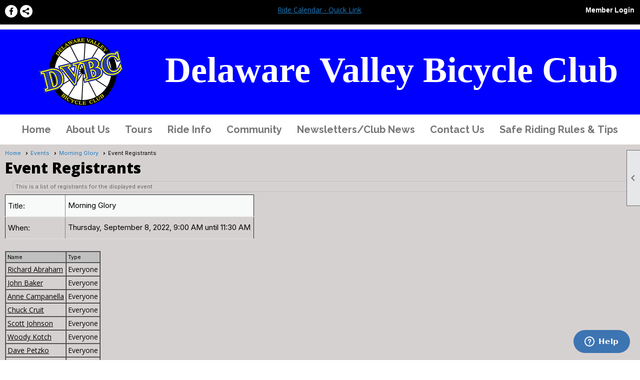

--- FILE ---
content_type: text/html; charset=utf-8
request_url: https://dvbc.org/content.aspx?page_id=4024&club_id=296280&item_id=1674793
body_size: 9331
content:
<!DOCTYPE html>


<html lang="en">
	<head id="page_head">   
		<title id="page_title">Events - DVBC.org</title>
		
		
		

		
			<script>
				var True = true;
				var False = false;
				var pageId = "4024";
				var enableChangeWarning = False;
				var localChangesPending = False;
				var otherChangesPending = false;
				var userLoggedIn = False;
				var memberNumber = '';
				var memberId = '';
				var previewMode = False;
				var isMobileDevice = False;
				var isMobileDisplay = False;
				var isPostBack = False;
				var submitButtonName = "";
				var cancelButtonName = "";
				var focusControlId = '';
				var isApp = False;
				var app_platform = ""; 
				var hidePageTools = false;
				var isPopup = false;
				var isIE7 = false;
				var isIE8 = false;
				var renewLink = '';
				var paymentLink = '';
				var clubPrefix = "/";
				var pageToolsReferenceSelector = null;
				var isBotSession = True;
				function doCancel() {	}
			</script>  

			
			<link type="text/css" href="/css/smoothness/jquery-ui.min.css?v=20221017" rel="Stylesheet" />	
			<link rel="stylesheet" type="text/css" href="/css/common_ui.css?v=20251209" />
			<link rel="stylesheet" type="text/css" href="/css/widget.css?v=20250731" />
			<link rel="stylesheet" media="print" type="text/css" href="/css/printable.css?v=20221027" />
			
			<script src="/script/jquery.js?v=20221004"></script>

			<link rel='stylesheet' type='text/css' href='/clubs/296280/css/fonts.css?v=2' />
<link rel='stylesheet' type='text/css' href='/css/layout/99/layout.css?v=3' />
<link rel='stylesheet' type='text/css' href='/css/design/24/design.css?v=1' />
<link rel='stylesheet' type='text/css' href='/css/events.css?v=20251205' />
<link rel='stylesheet' type='text/css' href='/css/color/23/color.css?v=120523' />
<link rel='stylesheet' type='text/css' href='/clubs/296280/css/generated.css' />
<link rel='stylesheet' type='text/css' href='/clubs/296280/css/club.css?v=24' />
<link rel='stylesheet' type='text/css' href='/clubs/296280/css/custom.css?v=24' />
	
			<link rel="shortcut icon" href="favicon.ico?v=296280_1473511499" type="image/x-icon" /> 
			<meta id="noindex_meta_tag" name="robots" content="noindex,nofollow"></meta>
			<meta name="referrer" content="always" /> 
			<meta name="viewport" content="width=device-width, initial-scale=1" />
		

		
		<meta property='og:image' content='https://s3.amazonaws.com/ClubExpressClubFiles/296280/css/1613964_10202067740928574_1983712231_n.jpg' />
		

	</head>

	<body onhelp="return false;">
		<form method="post" action="./content.aspx?page_id=4024&amp;club_id=296280&amp;item_id=1674793" id="form">
<div class="aspNetHidden">
<input type="hidden" name="style_sheet_manager_TSSM" id="style_sheet_manager_TSSM" value="" />
<input type="hidden" name="script_manager_TSM" id="script_manager_TSM" value="" />
<input type="hidden" name="__EVENTTARGET" id="__EVENTTARGET" value="" />
<input type="hidden" name="__EVENTARGUMENT" id="__EVENTARGUMENT" value="" />
<input type="hidden" name="__VIEWSTATE" id="__VIEWSTATE" value="AWBCO8V7jqFpS8byxBYRWE2PrcijVhhczuUOOkAr7A2PeAO6zBhIon3O1Q7ETP29XX2WA/qn3R0kY9q/birOS1LYXnj+MRWRX8q3u4PlLC28qjXdN5Svo+WXQiZ8dgR5nBT5+fBnVxqcWDs5XJD5+IUjHdgVmKHdqtk1eHTVBsnYmGfGrUW2odKFCfd2UxiPjNKDDzGnvuRsekpOyrErAQzBbRLu226iMouts0DznoCac2+sHQYlOUu/IxIm8UCyS2hUQQXg5/R+N5YoYANcIBzQxbC2B90viTEQWtRv2QyCY7WDtZ2JEuIDVsLCyAoNrjZF+OP0KVkIwWCVdacpNMblA+W/YBqVFu6g5t45+rwfGNHjvvynyzgX2J39VX5jBGYtBcmGDyZEe9OzfwnRimHixD6Zi8WCyMJvGvDqudiRnFU5JOr1oo4QONjh9i2I02O6ARJJ02O3/jmqAEZrKs1+in4G4Eza0bRRzPDsoBsmTnMdnT+OL/b2iv1PfTGg6bUR9J64Hzm5GGT0gwyciZVET9PF43/2cYoyLeAAE361QgUr2ZlCJUgUwPBLMig1yqcs68guHURuq6NxEnJ4WtfsQXU6ZI9l7SwAtccCM5gduhOqwvucXZfjiuJCh1qndpQPJ8rtqs53nz1ZDqwG/Yh0KOSb60oHl/IzWjeVUFB/r0OAdnWawMm2woQcXAiwhEABYiQXoyUCrBmi8A8hZ43H1feLlP5eHFy0TFoofvxRmsEqSITuKNK+sAyTQM/4Gwv4e3wheB9/y3zA1eQVCaio7LPLbVbRMda2ejiKpZmPTYxm0I8S5AGlwC5YCC965Ajz9iP9T0pXpCQJW8XWaT/LVFVZOJJwbmCdjiVox7wftliljgrFM+E5QoD8zWUJbxbLxiWZbUheIQf1p76T+PqPbSvVISOP9rZKxSHP+6c9I9XbeXYxlMy7niHuw0DVxQv2ZQBRGRTW941T8Nn08uFQcd8Uf/olvyQY1A54kx5xAlXkFODI73TTDZoYhe8v2QkNXeEtT8nHboopZmX3nijJzFhwpO4o97ODzn4hc0BECXKXGhZ+3E1gHao9qENT9kkGRmhwhvFfmsmbkddZgS1oWjbOtYUUIrv4OCCKrTaNsDwf28JyshQ4hqyvFzAMq2obgyFROE/LlbP3Y1QmRF0VeZuqJX0NFGpUssJq96I7mdXmrPLYk3A7035OYFK3PZM11vYlAGFTSLuu0jafeRj13ysJrqzwh/eWk00/4iVhw4SbwnWf4kdyBrHFWEoISwLssub7WsVJv4NeCdONZ65CIcYA7Cq+jxHS2FEGONeYPdWF" />
</div>

<script type="text/javascript">
//<![CDATA[
var theForm = document.forms['form'];
if (!theForm) {
    theForm = document.form;
}
function __doPostBack(eventTarget, eventArgument) {
    if (!theForm.onsubmit || (theForm.onsubmit() != false)) {
        theForm.__EVENTTARGET.value = eventTarget;
        theForm.__EVENTARGUMENT.value = eventArgument;
        theForm.submit();
    }
}
//]]>
</script>


<script src="/WebResource.axd?d=pynGkmcFUV13He1Qd6_TZD_D2KgvBt7G12Vw1g4A0HNv5Br7URGTkjksE-TYATFOTvNuxQ2&amp;t=638343903423008439" type="text/javascript"></script>


<script src="/Telerik.Web.UI.WebResource.axd?_TSM_HiddenField_=script_manager_TSM&amp;compress=1&amp;_TSM_CombinedScripts_=%3b%3bSystem.Web.Extensions%2c+Version%3d4.0.0.0%2c+Culture%3dneutral%2c+PublicKeyToken%3d31bf3856ad364e35%3aen-US%3ae441b334-44bb-41f8-b8ef-43fec6e58811%3aea597d4b%3ab25378d2%3bTelerik.Web.UI%3aen-US%3a8b7d6a7a-6133-413b-b622-bbc1f3ee15e4%3a16e4e7cd%3a365331c3%3a24ee1bba" type="text/javascript"></script>
<div class="aspNetHidden">

	<input type="hidden" name="__VIEWSTATEGENERATOR" id="__VIEWSTATEGENERATOR" value="65E7F3AF" />
</div>

			<a href="#page_content" id="skip_nav" tabindex="1">Skip to main content</a>
			<a name="top"></a>
			
			
			
			
			

			

			
			

			
			
			<script type="text/javascript">
//<![CDATA[
Sys.WebForms.PageRequestManager._initialize('script_manager', 'form', [], [], [], 90, '');
//]]>
</script>

			<script>
				$telerik.$.ajaxPrefilter(function (s) { if (s.crossDomain) { s.contents.script = false; } });
			</script>

			<input name="changes_pending" type="hidden" id="changes_pending" />
			<script src="https://s3.us-east-1.amazonaws.com/ClubExpressWebFiles/script/jquery-ui.min.js?v=20221017" integrity="sha384-rxCb5hadGhKYsOzRIvOkQ0ggxhZ5fjRxGVY+gkYd5vCYHxwwA5XxrDAW5fAnz9h5" crossorigin="anonymous"></script>
			<script src="/script/widget.js?v=20240307"></script>
			<script src="/script/common.js?v=20260105"></script>

			<script src="/script/address_verification.js?v=20250328"></script>
			<style> @import url("/css/address_verification.css?v=20250328");</style>

			

			

			
<div id="sliding_page_tools">
	
	<style type="text/css">
		@import url("/css/page_tools.css?v=20200604");
	</style>
	<i class="material-icons slide-indicator">&#xE314;</i>
	<ul>
		<li><a class="print-link" title="Print" id="print_link" onclick="printPage(&#39;&#39;, &#39;&#39;, &#39;DVBC.org&#39;, &#39;www.dvbc.org&#39;); return false;" href="#"><i class='material-icons'></i>Print This Page</a></li>
		<li><a href="#" id="text_size" onclick="toggleTextSize(); return false;" title="Text Size" aria-label="Change Text Size" rel="nofollow" ><i class="material-icons">&#xE262;</i>Text Size</a></li>
		<li></li>
		<li ><a href="#top" id="go_to_top" title="Go To Top" aria-label="Got To Top of Page" rel="nofollow"><i class="material-icons">&#xE55D;</i>Scroll To Top</a></li>
		<li></li>
	</ul>

</div>



		
			
		
			<link rel="stylesheet" type="text/css" href="/script/galleria/themes/twelve/galleria.twelve.css" />	
			
			
			<script>
				$(document).ready(function () {
					if (focusControlId) {
						window.setTimeout(function () {
							var focusElement = document.getElementById(focusControlId);
							if (focusElement) {
								focusElement.focus();
							}
						}, 100);
					}
					
					var zenScript = document.createElement('script');
					zenScript.setAttribute('id', 'ze-snippet');
					zenScript.setAttribute('src', 'https://static.zdassets.com/ekr/snippet.js?key=e429ae43-bbec-4591-8dbb-e47eb91740bb');
					document.head.appendChild(zenScript);
					zenScript.onload = function () {
						zE('webWidget', 'setLocale', 'en-us');
						window.zESettings = {
							"webWidget": {
								"chat": {
									"suppress": true
								},
								"talk": {
									"suppress": true
								},
								"answerBot": {
									"suppress": true
								},
								"color": { "theme": "#3a73b2", "launcher": "#3a73b2", "launcherText": "#FFFFFF", "header": "#3a73b2" }
							}
						}
						zE('webWidget', 'helpCenter:setSuggestions', { search: '4024' });
					}
				});

			</script>
			
			
		
			<input name="hidden_button_for_address_verification" id="hidden_button_for_address_verification" type="button" onclick="handleAddressVerificationAfterSubmit()" style="display:none" />
		
<script src="/script/layoutWidget.js?v=20220826" type="text/javascript"></script>
<script src="/script/layouts/99/layout.js?v=202200815" type="text/javascript"></script>

<div id="layout_wrapper">
	<section class="top-container"><div class="template-row three-column " id="three_column-1799037469" style="background-color:#000000;font-family:'Open Sans',sans-serif;font-size:14px;margin-top:0px;margin-bottom:10px;" data-bg="#000000" data-bw="-1" data-lh="-1"><div class="template-column third "><div class="cell-item inner-column"><div id='s|2' class='layout-widget social-widget'><div class='layout-social-panel white'><a href='https://www.facebook.com/groups/DVBC1/' target='_blank' title='Visit us on Facebook' class='social-panel-icon Facebook'></a><div class='layout-share-hover-button'><div class='layout-share-button-container' title='Click here for more sharing options'></div><div class='layout-vistoggle'><div class='layout-share-pop-out'><div class='social-title'>Share This Page</div><div class='social-close' title='Close Share Panel'></div><div class='social-objects-container'><div class='clear'></div><div class='a2a_kit a2a_kit_size_32 a2a_vertical_style' data-a2a-url=''><a class='a2a_button_facebook'></a><a class='a2a_button_linkedin'></a><a class='a2a_button_twitter'></a><a class='a2a_dd' href='https://www.addtoany.com/share'></a><div class='share-inst-container'><div class='share-inst'>Share this page on Facebook</div><div class='share-inst'>Share this page on Linkedin</div><div class='share-inst'>Share this page on X/Twitter</div></div></div><div class='clear'></div></div></div></div></div><script async="" src='https://static.addtoany.com/menu/page.js'></script><script type='text/javascript'>$(document).ready(function() { animateLayoutSocial(); });</script></div></div><div class='clear'></div></div></div><div class="template-column third " style="color:#FFFFFF;font-family:'Open Sans',sans-serif;font-size:14px;padding:10px;margin-top:0px;margin-bottom:0px;" data-color="#FFFFFF" data-bw="-1" data-lh="-1"><div class="cell-item inner-column"><p style="text-align: center;"><a href="/content.aspx?page_id=4001&amp;club_id=296280">Ride Calendar - Quick Link</a></p></div></div><div class="template-column third " style="font-size:14px;text-align:right;padding:10px;margin-top:0px;margin-bottom:0px;" data-bw="-1" data-lh="-1"><div class="cell-item inner-column"><div id="u|0|" class="layout-widget user-panel" title="User Panel"><style type="text/css">@import url(/css/user_panel.css?v=20250120);</style><script type="text/javascript" src="/script/user_panel.js?v=20250120"></script><div id="user_panel_widget"><a href="/content.aspx?page_id=31&club_id=296280&action=login&user=5" class="login-link ">Member Login</a></div></div><div class="clear"></div></div></div><div class="clear"></div></div><div class="template-row twentyfive-seventyfive " id="twentyfive_seventyfive-705909949"><div class="template-column quarter " style="background-color:#0000FF;font-family:'Open Sans',sans-serif;font-size:14px;padding:10px;margin-top:0px;margin-bottom:0px;" data-bg="#0000FF" data-bw="-1" data-lh="-1"><div class="cell-item inner-column"><img src="//images.clubexpress.com/296280/graphics/150logo_1564509442.png" width="198" height="150" style="width:198px;height:150px;display:block;margin-left:auto;margin-right:auto" align="center" data-align="center"></div></div><div class="template-column threequarter " style="background-color:#0000FF;font-family:'Open Sans',sans-serif;font-size:14px;text-align:left;padding:10px;margin-top:0px;margin-bottom:0px;" data-bg="#0000FF" data-bw="-1" data-lh="-1"><div class="cell-item inner-column"><h1><span class=""><span style="font-size: 72px; font-family: &quot;Times New Roman&quot;; color: rgb(255, 255, 255);">Delaware Valley Bicycle Club</span><span style="font-family: &quot;Times New Roman&quot;;"><strong><span style="font-size: 72px;"></span></strong></span></span></h1></div></div><div class="clear"></div></div><div class="template-row full-width " id="full_width-1428137164"><div class="template-column full " style="font-family:'Open Sans',sans-serif;font-size:20px;text-align:center;padding:10px;margin-top:0px;margin-bottom:0px;" data-bw="-1" data-lh="-1"><div class='cell-item inner-column'><div id="m|35|" class="layout-widget menu-widget" title="Menu"><a class="menutoggle" rel="nofollow"><span class="material-icons" title="Click here to show/hide the menu">menu</span></a><ul class='site-menu'><li> <span><a href="/content.aspx?page_id=0&club_id=296280">Home</a></span></li><li class='sub-parent' role='button' tabindex='0'><span><span>About Us</span></span><ul class='sub-menu'><li> <span><a href="/content.aspx?page_id=22&club_id=296280&module_id=341566">About Us</a></span></li><li> <span><a href="/content.aspx?page_id=22&club_id=296280&module_id=349893">Board Members</a></span></li><li> <span><a href="/content.aspx?page_id=22&club_id=296280&module_id=349894">Board Meeting Minutes</a></span></li><li> <span><a href="/content.aspx?page_id=22&club_id=296280&module_id=355063">DVBC Museum</a></span></li><li> <span><a href="/content.aspx?page_id=22&club_id=296280&module_id=351230">Cartoons</a></span></li><li> <span><a href="/content.aspx?page_id=22&club_id=296280&module_id=363013">Newsletter Archive</a></span></li><li> <span><a href='//www.dvbc.org/docs.ashx?id=731229' target='_blank'>ByLaws</a></span></li><li> <span><a href='https://drive.google.com/drive/folders/15gVjjxw2BPpg6Ch83byy_Rovcv7OX5yy?usp=sharing' target='_blank'>Board Members Only</a></span></li><li> <span><a href="/content.aspx?page_id=2153&club_id=296280">Forums</a></span></li><li aria-current='page' class='selected-menu-item'><span><a href="/content.aspx?page_id=4001&club_id=296280">Ride Calendar</a></span></li><li> <span><a href="/content.aspx?page_id=187&club_id=296280">Photo Albums</a></span></li></ul></li><li class='sub-parent' role='button' tabindex='0'><span><span>Tours</span></span><ul class='sub-menu'><li> <span><a href="/content.aspx?page_id=22&club_id=296280&module_id=513644">Bonkers Tour</a></span></li><li> <span><a href="/content.aspx?page_id=22&club_id=296280&module_id=349102">Brandywine Tour</a></span></li><li> <span><a href="/content.aspx?page_id=22&club_id=296280&module_id=349883">Regional Cycling Events</a></span></li></ul></li><li class='sub-parent' role='button' tabindex='0'><span><span>Ride Info</span></span><ul class='sub-menu'><li> <span><a href="/content.aspx?page_id=22&club_id=296280&module_id=505467">Ride Leader Info</a></span></li><li> <span><a href="/content.aspx?page_id=22&club_id=296280&module_id=478342">Group Ride Guidelines</a></span></li><li aria-current='page' class='selected-menu-item'><span><a href="/content.aspx?page_id=4001&club_id=296280">Ride Calendar</a></span></li><li> <span><a href="/content.aspx?page_id=22&club_id=296280&module_id=347320">Ride Library</a></span></li><li> <span><a href="/content.aspx?page_id=22&club_id=296280&module_id=349883">Regional Cycling Events</a></span></li></ul></li><li class='sub-parent' role='button' tabindex='0'><span><span>Community</span></span><ul class='sub-menu'><li> <span><a href="/content.aspx?page_id=2153&club_id=296280">Forums</a></span></li><li> <span><a href="/content.aspx?page_id=22&club_id=296280&module_id=341569">DVBC Advocacy</a></span></li><li> <span><a href="/content.aspx?page_id=22&club_id=296280&module_id=357605">Local Bicycle Clubs</a></span></li></ul></li><li> <span><a href="/content.aspx?page_id=22&club_id=296280&module_id=355604">Newsletters/Club News</a></span></li><li> <span><a href="/content.aspx?page_id=4&club_id=296280">Contact Us</a></span></li><li> <span><a href='//www.dvbc.org/docs.ashx?id=943222' target='_blank'>Safe Riding Rules & Tips</a></span></li></ul></div><div class="clear"></div></div></div><div class="clear"></div></div></section>
	<main  class="layout-container main-container">
		<!-- left content -->
		
		<div id="content_column" class="col center-col  watermark">
			<!-- page content -->
			<div id="ctl00_crumb_trail_container" class="crumb-trail-container"><a href="/content.aspx?page_id=0&club_id=296280">Home</a><a href="/content.aspx?page_id=4001&club_id=296280">Events</a><a href="/content.aspx?page_id=4091&club_id=296280&item_id=1674793">Morning Glory</a><span aria-current='page'>Event Registrants</span></div>
			<div id="page_content">

<style>
	.bio-image {
		height:60px;
		width:60px;
		background-size:cover;
		background-position:center center;
		border-radius:50%;
		display:block;
		margin-left:auto;
		margin-right:auto;
	}
	.registrant-person {
		width:200px;
		border:1px solid #cdcdcd;
		border-radius:5px;
		padding:10px;
		box-sizing:border-box;
		text-align:center;
		float:left;
		margin:5px;
		height:120px;
	}
	.registrant-person a,
	.registrant-person span{
		font-size:12px;
		font-weight:bold;
		text-decoration:none;
	}
	.registrant-name {
		font-size:12px;
	}
</style>

<h1>Event Registrants</h1>
<div class='instruction-text'><span id="ctl00_ctl00_instruction_text">
This is a list of registrants for the displayed event
</span></div>
<div class="clear"></div>
<div>
	<table border="1" class="manager-table">
	 <tr>
		<td class="field-label" valign="top">Title:</td>
		<td class="content-text">Morning Glory</td>
	 </tr>
	 <tr>
		<td class="field-label">When:</td>
		<td class="content-text">Thursday, September 8, 2022, 9:00 AM until 11:30 AM</td>
	 </tr>
	</table>
</div>
<br />

		<table cellpadding="3" cellspacing="0" border="1">
			<tr>
				<td class="column-header" style="white-space:nowrap">Name</td>
				<td class="column-header" style="white-space:nowrap">Type</td>
			</tr>
	
			<tr>
				<td class="column-data" style="white-space:nowrap">
					
					
					<a id="ctl00_ctl00_registrant_grid_repeater_bio_link_0" title="Click on the link to go to the bio" href="javascript:__doPostBack(&#39;ctl00$ctl00$registrant_grid_repeater$ctl01$bio_link&#39;,&#39;&#39;)">Richard Abraham</a>
				</td>	
				<td class="column-data">
					Everyone
				</td>
			</tr>
	
			<tr>
				<td class="column-data" style="white-space:nowrap">
					
					
					<a id="ctl00_ctl00_registrant_grid_repeater_bio_link_1" title="Click on the link to go to the bio" href="javascript:__doPostBack(&#39;ctl00$ctl00$registrant_grid_repeater$ctl02$bio_link&#39;,&#39;&#39;)">John Baker</a>
				</td>	
				<td class="column-data">
					Everyone
				</td>
			</tr>
	
			<tr>
				<td class="column-data" style="white-space:nowrap">
					
					
					<a id="ctl00_ctl00_registrant_grid_repeater_bio_link_2" title="Click on the link to go to the bio" href="javascript:__doPostBack(&#39;ctl00$ctl00$registrant_grid_repeater$ctl03$bio_link&#39;,&#39;&#39;)">Anne Campanella</a>
				</td>	
				<td class="column-data">
					Everyone
				</td>
			</tr>
	
			<tr>
				<td class="column-data" style="white-space:nowrap">
					
					
					<a id="ctl00_ctl00_registrant_grid_repeater_bio_link_3" title="Click on the link to go to the bio" href="javascript:__doPostBack(&#39;ctl00$ctl00$registrant_grid_repeater$ctl04$bio_link&#39;,&#39;&#39;)">Chuck Cruit</a>
				</td>	
				<td class="column-data">
					Everyone
				</td>
			</tr>
	
			<tr>
				<td class="column-data" style="white-space:nowrap">
					
					
					<a id="ctl00_ctl00_registrant_grid_repeater_bio_link_4" title="Click on the link to go to the bio" href="javascript:__doPostBack(&#39;ctl00$ctl00$registrant_grid_repeater$ctl05$bio_link&#39;,&#39;&#39;)">Scott Johnson</a>
				</td>	
				<td class="column-data">
					Everyone
				</td>
			</tr>
	
			<tr>
				<td class="column-data" style="white-space:nowrap">
					
					
					<a id="ctl00_ctl00_registrant_grid_repeater_bio_link_5" title="Click on the link to go to the bio" href="javascript:__doPostBack(&#39;ctl00$ctl00$registrant_grid_repeater$ctl06$bio_link&#39;,&#39;&#39;)">Woody Kotch</a>
				</td>	
				<td class="column-data">
					Everyone
				</td>
			</tr>
	
			<tr>
				<td class="column-data" style="white-space:nowrap">
					
					
					<a id="ctl00_ctl00_registrant_grid_repeater_bio_link_6" title="Click on the link to go to the bio" href="javascript:__doPostBack(&#39;ctl00$ctl00$registrant_grid_repeater$ctl07$bio_link&#39;,&#39;&#39;)">Dave Petzko</a>
				</td>	
				<td class="column-data">
					Everyone
				</td>
			</tr>
	
			<tr>
				<td class="column-data" style="white-space:nowrap">
					
					
					<a id="ctl00_ctl00_registrant_grid_repeater_bio_link_7" title="Click on the link to go to the bio" href="javascript:__doPostBack(&#39;ctl00$ctl00$registrant_grid_repeater$ctl08$bio_link&#39;,&#39;&#39;)">Peggy Seiden</a>
				</td>	
				<td class="column-data">
					Everyone
				</td>
			</tr>
	
			<tr>
				<td class="column-data" style="white-space:nowrap">
					
					
					<a id="ctl00_ctl00_registrant_grid_repeater_bio_link_8" title="Click on the link to go to the bio" href="javascript:__doPostBack(&#39;ctl00$ctl00$registrant_grid_repeater$ctl09$bio_link&#39;,&#39;&#39;)">Susan Wall</a>
				</td>	
				<td class="column-data">
					Everyone
				</td>
			</tr>
	
			
		</table>
	



<div class="button-bar">
	<a  class='ce-button ce-cancel-button' id='ctl00_ctl00_return'  href='/content.aspx?page_id=4091&club_id=296280&item_id=1674793'>Return to Previous Page</a>
</div></div>
		</div>
		<!-- right content -->
		
	</main>
	
	

	<footer>
		<div class="layout-wrapper">
			

<div class="footer-container">
	<a href="/">Home</a>&nbsp;&nbsp;&nbsp;|&nbsp;&nbsp;&nbsp;
	<a href="/content.aspx?page_id=4&club_id=296280" id="ctl00_footer_contact_us_link" >Contact Us</a>&nbsp;&nbsp;&nbsp;|&nbsp;&nbsp;&nbsp;
	<span id="ctl00_footer_copyright_panel">Copyright © 2026 - All Rights Reserved</span>&nbsp;&nbsp;&nbsp;|&nbsp;&nbsp;&nbsp;
	<a role='button' href='#' onclick="openModalPopup('/popup.aspx?page_id=126&club_id=296280', 600, 480, ''); return false;" id="ctl00_footer_terms_link"  aria-haspopup='dialog'  rel='nofollow'>Terms of Use</a>&nbsp;&nbsp;&nbsp;|&nbsp;&nbsp;&nbsp;
	<a role='button' href='#' onclick="openModalPopup('/popup.aspx?page_id=125&club_id=296280', 600, 480, ''); return false;" id="ctl00_footer_privacy_link"  aria-haspopup='dialog'  rel='nofollow'>Privacy Policy</a>
	<br />
	<a href="https://www.clubexpress.com/landing.aspx?source=dvbclub" class="footer-link" rel="nofollow" target="_blank">Powered By&nbsp;<img src="/images/powered_by.png" alt="ClubExpress" align="absmiddle" border="0" /></a>
</div>

		</div>
	</footer>
</div>


<script>
	(function () {
		if (isMobileDevice && isMobileDisplay) {
			$('#layout_wrapper').attr('id', 'mobile_layout_wrapper').addClass('mobile-layout-wrapper');
			addEventListener("load",
				function () {
					setTimeout(hideURLbar, 0);
				}, false);
			function hideURLbar() {
				window.scrollTo(0, 1);
			}

			$("#mobile_go_to_top, #go_to_top").bind('click', function (event) {
				event.preventDefault();
				$("html, body").animate({ scrollTop: 0 }, 500);
			});

			$(".top-link").bind('click', function (event) {
				event.preventDefault();
				$("html, body").animate({ scrollTop: 0 }, 500);
			});

			$('.print-link').bind('click', function () {
				window.print();
			});
		}
	})();

	function $slideMenu() {
		$('ul.site-menu').slideToggle("slow");
	}

	$(document).ready(function () {
		var $this = $(this);
		if ($('#mobile_layout_wrapper').length) {

		}
		else {
			$('ul.site-menu li span span').bind('click', function (e) {
				$this = $(this);
				e.preventDefault();
				$this.parent().next().slideToggle("slow");
				$this.toggleClass("open");
			});
		}
	});          //end Ready


</script>



<script type="text/javascript">
//<![CDATA[
window.__TsmHiddenField = $get('script_manager_TSM');//]]>
</script>
</form>
		
		
	</body>
</html>




--- FILE ---
content_type: text/css
request_url: https://dvbc.org/clubs/296280/css/club.css?v=24
body_size: 690
content:
.layout-wrapper { 
	width:1100px;
}
#header_cell { 
	background-color:rgb(42, 56, 128);
	background-image:none;
}
body { 
	font-size:14px;
	font-family:'Open Sans', sans-serif;
	background-color:#FFFFFF;
}
a { 
	color:#1e7abe;
	font-size:14px;
	font-family:'Open Sans', sans-serif;
}
#header_cell.mobile-header { 
	height:100px;
	background-color:rgb(42, 56, 128);
	background-image:none;
}
.watermark { 
	background-color :rgb(214,209,209)\9; !important;
	background-color:rgb(214,209,209) !important;
}
.user-panel .control-panel-link { 
	color:#ffffff;
	font-size:14px;
	font-family:Arial, sans-serif;
}
.user-panel .login-link { 
	color:#ffffff;
	font-size:14px;
	font-family:Arial, sans-serif;
	font-weight:bold;
}
.user-panel .login-link.ce-button { 
	color: #ffffff;
	font-weight:bold;
}
.panel-welcome-message { 
	color:#ffffff;
	font-size:14px;
	font-family:Arial, sans-serif;
}
.favorites-hover { 
	color:#ffffff;
	font-size:14px;
	font-family:Arial, sans-serif;
}
.material-icons.favorite-icon { 
	color:#ffffff;
}
#layout_wrapper { 
	max-width:initial;
}
.top-container { 
	background-color:#FFFFFF;
}
a.ce-button { 
	color:#ffffff;
	font-size:14px;
	background-color:#2e56a3;
	border-radius:20px;
	border-width:2px;
	border-color:#ffffff;
	background-image:none;
	padding-left:10px;
	padding-right:10px;
	padding-top:10px;
	padding-bottom:10px;
}
a.ce-button:hover { 
	color:#ffffff;
	background-color:#aecde7;
	border-width:2px;
	border-color:#ffffff;
	background-image:none;
}
h1 { 
	color:#000000;
	font-family:'Open Sans', sans-serif;
}
h2 { 
	color:#000000;
	font-family:'Open Sans', sans-serif;
}
h3 { 
	color:#000000;
	font-family:'Open Sans', sans-serif;
}
.layout-widget #user_panel_widget .panel-checklist-link { 
	color:#FFF;
}


--- FILE ---
content_type: text/css
request_url: https://s3.amazonaws.com/ClubExpressFonts/clubvetica/stylesheet.css
body_size: 621
content:

@font-face {
    font-family: 'clubvetica-normal';
    src:url('clubvetica-normal.woff') format('woff');
    font-weight: normal;
    font-style: normal;

}

@font-face {
    font-family: 'clubvetica-bold';

    src:url('clubvetica-bold.woff') format('woff');
    font-weight: bold;
    font-style: normal;

}

@font-face {
    font-family: 'Clubvetica-normal';
    src:url('clubvetica-normal.woff') format('woff');
    font-weight: normal;
    font-style: normal;

}

@font-face {
    font-family: 'ClubVetica-bold';

    src:url('clubvetica-bold.woff') format('woff');
    font-weight: bold;
    font-style: normal;

}